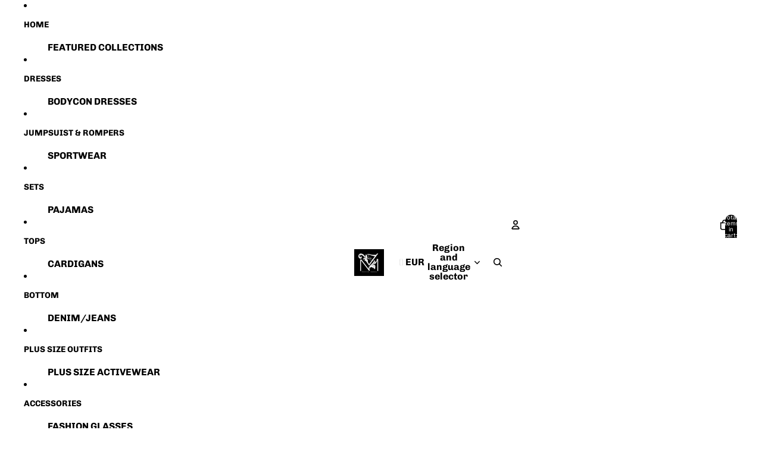

--- FILE ---
content_type: text/javascript; charset=utf-8
request_url: https://vestirenmoda.com/en-it/products/hreu2.js
body_size: 785
content:
{"id":9987980788030,"title":"Alexis Sequin Round Neck Elegant Mini Dress","handle":"hreu2","description":"\u003ch1\u003eAlexis Sequin Round Neck Elegant Mini Dress\u003c\/h1\u003e\n\u003cp\u003e \u003c\/p\u003e\n\u003cp\u003eThis Alexis Sequin Round Neck Elegant Mini Dress will impress with its eye-catching embellishments and flattering silhouette. The luxe sequin design will sparkle and shine, catching the light from any angle. This elegant dress will become the perfect addition to any sophisticated wardrobe.\u003c\/p\u003e\n\u003cul\u003e\u003c\/ul\u003e\n\u003cul\u003e\n\u003cli\u003eFeatures: Sequin\u003c\/li\u003e\n\u003cli\u003eSheer: Opaque\u003c\/li\u003e\n\u003cli\u003eStretch: Slightly stretchy\u003c\/li\u003e\n\u003cli\u003eBody: Not lined\u003c\/li\u003e\n\u003cli\u003eMaterial composition: 95% polyester, 5% elastane\u003c\/li\u003e\n\u003cli\u003eCare instructions: Machine wash cold. Tumble dry low.\u003c\/li\u003e\n\u003cli\u003eImported\u003c\/li\u003e\n\u003cli\u003eProduct measurements:\u003c\/li\u003e\n\u003c\/ul\u003e\n\u003cp style=\"padding-left: 40px;\"\u003eXS: front length 30.4 in, hip 33.5 in, bust 30 in, waist 23.8 in\u003c\/p\u003e\n\u003cp style=\"padding-left: 40px;\"\u003eS: front length 30.8 in, hip 35.1 in, bust 31.6 in, waist 25.4 in\u003c\/p\u003e\n\u003cp style=\"padding-left: 40px;\"\u003eM: front length 31.2 in, hip 36.7 in, bust 33.2 in, waist 26.9 in\u003c\/p\u003e\n\u003cp style=\"padding-left: 40px;\"\u003eL: front length 31.8 in, hip 39 in, bust 35.5 in, waist 29.3 in\u003c\/p\u003e\n\u003cp style=\"padding-left: 40px;\"\u003eXL: front length 32.4 in, hip 41.3 in, bust 37.8 in, waist 31.6 in\u003c\/p\u003e","published_at":"2023-09-22T23:21:50-04:00","created_at":"2023-09-22T23:21:59-04:00","vendor":"Trendsi","type":"Dresses","tags":["Asymmetrical Bodycon Dress","black dress","Bodycon Dress","casual dress","comfortable dress","cotton dress","Dress","Dress Day","Dresses","Elegant Bodycon Dress","elegant dress","Mini Dresses","Ringing-N","ropa de boutique","Sequined Dress","Sexy Bodycon Dresses","Sexy Dresses Women Clothes","Sexy Party Dress","Ship From Overseas","Streetwear Dress","vestido de fiestas","vestido elegantes","vestir en moda"],"price":4995,"price_min":4995,"price_max":4995,"available":true,"price_varies":false,"compare_at_price":null,"compare_at_price_min":0,"compare_at_price_max":0,"compare_at_price_varies":false,"variants":[{"id":47218035130686,"title":"Green \/ XS","option1":"Green","option2":"XS","option3":null,"sku":"100101318661588","requires_shipping":true,"taxable":true,"featured_image":{"id":42906902987070,"product_id":9987980788030,"position":1,"created_at":"2023-09-22T23:21:59-04:00","updated_at":"2025-12-28T03:53:34-05:00","alt":"Alexis Sequin Round Neck Elegant Mini Dress - Vestir en Moda","width":1000,"height":1500,"src":"https:\/\/cdn.shopify.com\/s\/files\/1\/0135\/5661\/3179\/products\/alexis-sequin-round-neck-elegant-mini-dress-vestir-en-moda-1-35302568329534.jpg?v=1766912014","variant_ids":[47218035130686,47218035163454,47218035196222,47218035228990,47218035261758]},"available":true,"name":"Alexis Sequin Round Neck Elegant Mini Dress - Green \/ XS","public_title":"Green \/ XS","options":["Green","XS"],"price":4995,"weight":400,"compare_at_price":null,"inventory_management":"shopify","barcode":"100101318661588","featured_media":{"alt":"Alexis Sequin Round Neck Elegant Mini Dress - Vestir en Moda","id":35302568329534,"position":1,"preview_image":{"aspect_ratio":0.667,"height":1500,"width":1000,"src":"https:\/\/cdn.shopify.com\/s\/files\/1\/0135\/5661\/3179\/products\/alexis-sequin-round-neck-elegant-mini-dress-vestir-en-moda-1-35302568329534.jpg?v=1766912014"}},"requires_selling_plan":false,"selling_plan_allocations":[]},{"id":47218035163454,"title":"Green \/ S","option1":"Green","option2":"S","option3":null,"sku":"100101318667460","requires_shipping":true,"taxable":true,"featured_image":{"id":42906902987070,"product_id":9987980788030,"position":1,"created_at":"2023-09-22T23:21:59-04:00","updated_at":"2025-12-28T03:53:34-05:00","alt":"Alexis Sequin Round Neck Elegant Mini Dress - Vestir en Moda","width":1000,"height":1500,"src":"https:\/\/cdn.shopify.com\/s\/files\/1\/0135\/5661\/3179\/products\/alexis-sequin-round-neck-elegant-mini-dress-vestir-en-moda-1-35302568329534.jpg?v=1766912014","variant_ids":[47218035130686,47218035163454,47218035196222,47218035228990,47218035261758]},"available":true,"name":"Alexis Sequin Round Neck Elegant Mini Dress - Green \/ S","public_title":"Green \/ S","options":["Green","S"],"price":4995,"weight":400,"compare_at_price":null,"inventory_management":"shopify","barcode":"100101318667460","featured_media":{"alt":"Alexis Sequin Round Neck Elegant Mini Dress - Vestir en Moda","id":35302568329534,"position":1,"preview_image":{"aspect_ratio":0.667,"height":1500,"width":1000,"src":"https:\/\/cdn.shopify.com\/s\/files\/1\/0135\/5661\/3179\/products\/alexis-sequin-round-neck-elegant-mini-dress-vestir-en-moda-1-35302568329534.jpg?v=1766912014"}},"requires_selling_plan":false,"selling_plan_allocations":[]},{"id":47218035196222,"title":"Green \/ M","option1":"Green","option2":"M","option3":null,"sku":"100101318666200","requires_shipping":true,"taxable":true,"featured_image":{"id":42906902987070,"product_id":9987980788030,"position":1,"created_at":"2023-09-22T23:21:59-04:00","updated_at":"2025-12-28T03:53:34-05:00","alt":"Alexis Sequin Round Neck Elegant Mini Dress - Vestir en Moda","width":1000,"height":1500,"src":"https:\/\/cdn.shopify.com\/s\/files\/1\/0135\/5661\/3179\/products\/alexis-sequin-round-neck-elegant-mini-dress-vestir-en-moda-1-35302568329534.jpg?v=1766912014","variant_ids":[47218035130686,47218035163454,47218035196222,47218035228990,47218035261758]},"available":true,"name":"Alexis Sequin Round Neck Elegant Mini Dress - Green \/ M","public_title":"Green \/ M","options":["Green","M"],"price":4995,"weight":400,"compare_at_price":null,"inventory_management":"shopify","barcode":"100101318666200","featured_media":{"alt":"Alexis Sequin Round Neck Elegant Mini Dress - Vestir en Moda","id":35302568329534,"position":1,"preview_image":{"aspect_ratio":0.667,"height":1500,"width":1000,"src":"https:\/\/cdn.shopify.com\/s\/files\/1\/0135\/5661\/3179\/products\/alexis-sequin-round-neck-elegant-mini-dress-vestir-en-moda-1-35302568329534.jpg?v=1766912014"}},"requires_selling_plan":false,"selling_plan_allocations":[]},{"id":47218035228990,"title":"Green \/ L","option1":"Green","option2":"L","option3":null,"sku":"100101318661836","requires_shipping":true,"taxable":true,"featured_image":{"id":42906902987070,"product_id":9987980788030,"position":1,"created_at":"2023-09-22T23:21:59-04:00","updated_at":"2025-12-28T03:53:34-05:00","alt":"Alexis Sequin Round Neck Elegant Mini Dress - Vestir en Moda","width":1000,"height":1500,"src":"https:\/\/cdn.shopify.com\/s\/files\/1\/0135\/5661\/3179\/products\/alexis-sequin-round-neck-elegant-mini-dress-vestir-en-moda-1-35302568329534.jpg?v=1766912014","variant_ids":[47218035130686,47218035163454,47218035196222,47218035228990,47218035261758]},"available":true,"name":"Alexis Sequin Round Neck Elegant Mini Dress - Green \/ L","public_title":"Green \/ L","options":["Green","L"],"price":4995,"weight":400,"compare_at_price":null,"inventory_management":"shopify","barcode":"100101318661836","featured_media":{"alt":"Alexis Sequin Round Neck Elegant Mini Dress - Vestir en Moda","id":35302568329534,"position":1,"preview_image":{"aspect_ratio":0.667,"height":1500,"width":1000,"src":"https:\/\/cdn.shopify.com\/s\/files\/1\/0135\/5661\/3179\/products\/alexis-sequin-round-neck-elegant-mini-dress-vestir-en-moda-1-35302568329534.jpg?v=1766912014"}},"requires_selling_plan":false,"selling_plan_allocations":[]},{"id":47218035261758,"title":"Green \/ XL","option1":"Green","option2":"XL","option3":null,"sku":"100101318668298","requires_shipping":true,"taxable":true,"featured_image":{"id":42906902987070,"product_id":9987980788030,"position":1,"created_at":"2023-09-22T23:21:59-04:00","updated_at":"2025-12-28T03:53:34-05:00","alt":"Alexis Sequin Round Neck Elegant Mini Dress - Vestir en Moda","width":1000,"height":1500,"src":"https:\/\/cdn.shopify.com\/s\/files\/1\/0135\/5661\/3179\/products\/alexis-sequin-round-neck-elegant-mini-dress-vestir-en-moda-1-35302568329534.jpg?v=1766912014","variant_ids":[47218035130686,47218035163454,47218035196222,47218035228990,47218035261758]},"available":true,"name":"Alexis Sequin Round Neck Elegant Mini Dress - Green \/ XL","public_title":"Green \/ XL","options":["Green","XL"],"price":4995,"weight":400,"compare_at_price":null,"inventory_management":"shopify","barcode":"100101318668298","featured_media":{"alt":"Alexis Sequin Round Neck Elegant Mini Dress - Vestir en Moda","id":35302568329534,"position":1,"preview_image":{"aspect_ratio":0.667,"height":1500,"width":1000,"src":"https:\/\/cdn.shopify.com\/s\/files\/1\/0135\/5661\/3179\/products\/alexis-sequin-round-neck-elegant-mini-dress-vestir-en-moda-1-35302568329534.jpg?v=1766912014"}},"requires_selling_plan":false,"selling_plan_allocations":[]}],"images":["\/\/cdn.shopify.com\/s\/files\/1\/0135\/5661\/3179\/products\/alexis-sequin-round-neck-elegant-mini-dress-vestir-en-moda-1-35302568329534.jpg?v=1766912014","\/\/cdn.shopify.com\/s\/files\/1\/0135\/5661\/3179\/products\/alexis-sequin-round-neck-elegant-mini-dress-vestir-en-moda-2-35302568362302.jpg?v=1766912016","\/\/cdn.shopify.com\/s\/files\/1\/0135\/5661\/3179\/products\/alexis-sequin-round-neck-elegant-mini-dress-vestir-en-moda-3-35302568395070.jpg?v=1766912017","\/\/cdn.shopify.com\/s\/files\/1\/0135\/5661\/3179\/products\/alexis-sequin-round-neck-elegant-mini-dress-vestir-en-moda-4-35302568427838.jpg?v=1766912019"],"featured_image":"\/\/cdn.shopify.com\/s\/files\/1\/0135\/5661\/3179\/products\/alexis-sequin-round-neck-elegant-mini-dress-vestir-en-moda-1-35302568329534.jpg?v=1766912014","options":[{"name":"Color","position":1,"values":["Green"]},{"name":"Size","position":2,"values":["XS","S","M","L","XL"]}],"url":"\/en-it\/products\/hreu2","media":[{"alt":"Alexis Sequin Round Neck Elegant Mini Dress - Vestir en Moda","id":35302568329534,"position":1,"preview_image":{"aspect_ratio":0.667,"height":1500,"width":1000,"src":"https:\/\/cdn.shopify.com\/s\/files\/1\/0135\/5661\/3179\/products\/alexis-sequin-round-neck-elegant-mini-dress-vestir-en-moda-1-35302568329534.jpg?v=1766912014"},"aspect_ratio":0.667,"height":1500,"media_type":"image","src":"https:\/\/cdn.shopify.com\/s\/files\/1\/0135\/5661\/3179\/products\/alexis-sequin-round-neck-elegant-mini-dress-vestir-en-moda-1-35302568329534.jpg?v=1766912014","width":1000},{"alt":"Alexis Sequin Round Neck Elegant Mini Dress - Vestir en Moda","id":35302568362302,"position":2,"preview_image":{"aspect_ratio":0.667,"height":1500,"width":1000,"src":"https:\/\/cdn.shopify.com\/s\/files\/1\/0135\/5661\/3179\/products\/alexis-sequin-round-neck-elegant-mini-dress-vestir-en-moda-2-35302568362302.jpg?v=1766912016"},"aspect_ratio":0.667,"height":1500,"media_type":"image","src":"https:\/\/cdn.shopify.com\/s\/files\/1\/0135\/5661\/3179\/products\/alexis-sequin-round-neck-elegant-mini-dress-vestir-en-moda-2-35302568362302.jpg?v=1766912016","width":1000},{"alt":"Alexis Sequin Round Neck Elegant Mini Dress - Vestir en Moda","id":35302568395070,"position":3,"preview_image":{"aspect_ratio":0.667,"height":1500,"width":1000,"src":"https:\/\/cdn.shopify.com\/s\/files\/1\/0135\/5661\/3179\/products\/alexis-sequin-round-neck-elegant-mini-dress-vestir-en-moda-3-35302568395070.jpg?v=1766912017"},"aspect_ratio":0.667,"height":1500,"media_type":"image","src":"https:\/\/cdn.shopify.com\/s\/files\/1\/0135\/5661\/3179\/products\/alexis-sequin-round-neck-elegant-mini-dress-vestir-en-moda-3-35302568395070.jpg?v=1766912017","width":1000},{"alt":"Alexis Sequin Round Neck Elegant Mini Dress - Vestir en Moda","id":35302568427838,"position":4,"preview_image":{"aspect_ratio":0.667,"height":1500,"width":1000,"src":"https:\/\/cdn.shopify.com\/s\/files\/1\/0135\/5661\/3179\/products\/alexis-sequin-round-neck-elegant-mini-dress-vestir-en-moda-4-35302568427838.jpg?v=1766912019"},"aspect_ratio":0.667,"height":1500,"media_type":"image","src":"https:\/\/cdn.shopify.com\/s\/files\/1\/0135\/5661\/3179\/products\/alexis-sequin-round-neck-elegant-mini-dress-vestir-en-moda-4-35302568427838.jpg?v=1766912019","width":1000}],"requires_selling_plan":false,"selling_plan_groups":[]}

--- FILE ---
content_type: text/javascript
request_url: https://vestirenmoda.com/cdn/shop/t/48/assets/component-quantity-selector.js?v=67906657287482036641768676786
body_size: 298
content:
import{Component}from"@theme/component";import{QuantitySelectorUpdateEvent}from"@theme/events";import{parseIntOrDefault}from"@theme/utilities";export class QuantitySelectorComponent extends Component{requiredRefs=["quantityInput","minusButton","plusButton"];serverDisabledMinus=!1;serverDisabledPlus=!1;initialized=!1;connectedCallback(){super.connectedCallback();const{minusButton,plusButton}=this.refs;minusButton.disabled&&(this.serverDisabledMinus=!0),plusButton.disabled&&(this.serverDisabledPlus=!0),this.initialized=!0,this.updateButtonStates()}disconnectedCallback(){super.disconnectedCallback()}setCartQuantity(cartQty){this.refs.quantityInput.setAttribute("data-cart-quantity",cartQty.toString()),this.updateCartQuantity()}canAddToCart(){const{max,cartQuantity,value}=this.getCurrentValues(),quantityToAdd=value;return{canAdd:!(max!==null&&cartQuantity+quantityToAdd>max),maxQuantity:max,cartQuantity,quantityToAdd}}getValue(){return this.refs.quantityInput.value}setValue(value){this.refs.quantityInput.value=value}updateConstraints(min,max,step){const{quantityInput}=this.refs,currentValue=parseInt(quantityInput.value)||0;quantityInput.min=min,max?quantityInput.max=max:quantityInput.removeAttribute("max"),quantityInput.step=step;const newMin=parseIntOrDefault(min,1),newStep=parseIntOrDefault(step,1),effectiveMax=this.getEffectiveMax();let newValue=currentValue;(currentValue-newMin)%newStep!==0&&(newValue=newMin+Math.floor((currentValue-newMin)/newStep)*newStep),newValue=Math.max(newMin,Math.min(effectiveMax??1/0,newValue)),newValue!==currentValue&&(quantityInput.value=newValue.toString()),this.updateButtonStates()}getCurrentValues(){const{quantityInput}=this.refs;return{min:parseIntOrDefault(quantityInput.min,1),max:parseIntOrDefault(quantityInput.max,null),step:parseIntOrDefault(quantityInput.step,1),value:parseIntOrDefault(quantityInput.value,0),cartQuantity:parseIntOrDefault(quantityInput.getAttribute("data-cart-quantity"),0)}}getEffectiveMax(){const{max,cartQuantity,min}=this.getCurrentValues();return max===null?null:Math.max(max-cartQuantity,min)}updateButtonStates(){const{minusButton,plusButton}=this.refs,{min,value}=this.getCurrentValues(),effectiveMax=this.getEffectiveMax();this.serverDisabledMinus||(minusButton.disabled=value<=min),this.serverDisabledPlus||(plusButton.disabled=effectiveMax!==null&&value>=effectiveMax)}updateQuantity(stepMultiplier){const{quantityInput}=this.refs,{min,step,value}=this.getCurrentValues(),effectiveMax=this.getEffectiveMax(),newValue=Math.min(effectiveMax??1/0,Math.max(min,value+step*stepMultiplier));quantityInput.value=newValue.toString(),this.onQuantityChange(),this.updateButtonStates()}increaseQuantity(event){event.target instanceof HTMLElement&&(event.preventDefault(),this.updateQuantity(1))}decreaseQuantity(event){event.target instanceof HTMLElement&&(event.preventDefault(),this.updateQuantity(-1))}selectInputValue(event){const{quantityInput}=this.refs;!(event.target instanceof HTMLInputElement)||document.activeElement!==quantityInput||quantityInput.select()}setQuantity(event){if(!(event.target instanceof HTMLInputElement))return;event.preventDefault();const{quantityInput}=this.refs,{min,step}=this.getCurrentValues(),effectiveMax=this.getEffectiveMax(),quantity=Math.min(effectiveMax??1/0,Math.max(min,parseInt(event.target.value)||0));if((quantity-min)%step!==0){quantityInput.value=quantity.toString(),quantityInput.reportValidity();return}quantityInput.value=quantity.toString(),this.onQuantityChange(),this.updateButtonStates()}onQuantityChange(){const{quantityInput}=this.refs,newValue=parseInt(quantityInput.value);this.dispatchEvent(new QuantitySelectorUpdateEvent(newValue,Number(quantityInput.dataset.cartLine)||void 0))}updateCartQuantity(){const{quantityInput}=this.refs,{min,value}=this.getCurrentValues(),effectiveMax=this.getEffectiveMax(),clampedValue=Math.min(effectiveMax??1/0,Math.max(min,value));clampedValue!==value&&(quantityInput.value=clampedValue.toString()),this.updateButtonStates()}get quantityInput(){if(!this.refs.quantityInput)throw new Error('Missing <input ref="quantityInput" /> inside <quantity-selector-component />');return this.refs.quantityInput}}customElements.get("quantity-selector-component")||customElements.define("quantity-selector-component",QuantitySelectorComponent);
//# sourceMappingURL=/cdn/shop/t/48/assets/component-quantity-selector.js.map?v=67906657287482036641768676786


--- FILE ---
content_type: text/javascript
request_url: https://vestirenmoda.com/cdn/shop/t/48/assets/media.js?v=37825095869491791421768676786
body_size: 339
content:
import{Component}from"@theme/component";import{ThemeEvents,MediaStartedPlayingEvent}from"@theme/events";import{DialogCloseEvent}from"@theme/dialog";class DeferredMedia extends Component{isPlaying=!1;#abortController=new AbortController;connectedCallback(){super.connectedCallback();const signal=this.#abortController.signal;document.addEventListener(ThemeEvents.mediaStartedPlaying,this.pauseMedia.bind(this),{signal}),window.addEventListener(DialogCloseEvent.eventName,this.pauseMedia.bind(this),{signal})}disconnectedCallback(){super.disconnectedCallback(),this.#abortController.abort()}updatePlayPauseHint(isPlaying){const toggleMediaButton=this.refs.toggleMediaButton;if(toggleMediaButton instanceof HTMLElement){toggleMediaButton.classList.remove("hidden");const playIcon=toggleMediaButton.querySelector(".icon-play");playIcon&&playIcon.classList.toggle("hidden",isPlaying);const pauseIcon=toggleMediaButton.querySelector(".icon-pause");pauseIcon&&pauseIcon.classList.toggle("hidden",!isPlaying)}}showDeferredMedia=()=>{this.loadContent(!0),this.isPlaying=!0,this.updatePlayPauseHint(this.isPlaying)};loadContent(focus=!0){if(this.getAttribute("data-media-loaded"))return;this.dispatchEvent(new MediaStartedPlayingEvent(this));const content=this.querySelector("template")?.content.firstElementChild?.cloneNode(!0);content&&(this.setAttribute("data-media-loaded","true"),this.appendChild(content),focus&&content instanceof HTMLElement&&content.focus(),this.refs.deferredMediaPlayButton?.classList.add("deferred-media__playing"),content instanceof HTMLVideoElement&&content.getAttribute("autoplay")&&content.play())}toggleMedia(){this.isPlaying?this.pauseMedia():this.playMedia()}playMedia(){const iframe=this.querySelector("iframe[data-video-type]");iframe?iframe.contentWindow?.postMessage(iframe.dataset.videoType==="youtube"?'{"event":"command","func":"playVideo","args":""}':'{"method":"play"}',"*"):this.querySelector("video")?.play(),this.isPlaying=!0,this.updatePlayPauseHint(this.isPlaying)}pauseMedia(){const iframe=this.querySelector("iframe[data-video-type]");iframe?iframe.contentWindow?.postMessage(iframe.dataset.videoType==="youtube"?'{"event":"command","func":"pauseVideo","args":""}':'{"method":"pause"}',"*"):this.querySelector("video")?.pause(),this.isPlaying=!1,this.getAttribute("data-media-loaded")&&this.updatePlayPauseHint(this.isPlaying)}}customElements.get("deferred-media")||customElements.define("deferred-media",DeferredMedia);class ProductModel extends DeferredMedia{#abortController=new AbortController;loadContent(){super.loadContent(),Shopify.loadFeatures([{name:"model-viewer-ui",version:"1.0",onLoad:this.setupModelViewerUI.bind(this)}])}disconnectedCallback(){super.disconnectedCallback(),this.#abortController.abort()}pauseMedia(){super.pauseMedia(),this.modelViewerUI?.pause()}playMedia(){super.playMedia(),this.modelViewerUI?.play()}async setupModelViewerUI(errors){if(errors||(Shopify.ModelViewerUI||await this.#waitForModelViewerUI(),!Shopify.ModelViewerUI))return;const element=this.querySelector("model-viewer");if(!element)return;const signal=this.#abortController.signal;if(this.modelViewerUI=new Shopify.ModelViewerUI(element),!this.modelViewerUI)return;this.playMedia();let pointerStartX=0,pointerStartY=0;element.addEventListener("pointerdown",event=>{pointerStartX=event.clientX,pointerStartY=event.clientY},{signal}),element.addEventListener("click",event=>{const distanceX=Math.abs(event.clientX-pointerStartX),distanceY=Math.abs(event.clientY-pointerStartY);Math.sqrt(distanceX*distanceX+distanceY*distanceY)<10&&this.pauseMedia()},{signal})}async#waitForModelViewerUI(){for(let i=0;i<10;i++){if(Shopify.ModelViewerUI)return;await new Promise(resolve=>setTimeout(resolve,50))}}}customElements.get("product-model")||customElements.define("product-model",ProductModel);
//# sourceMappingURL=/cdn/shop/t/48/assets/media.js.map?v=37825095869491791421768676786
